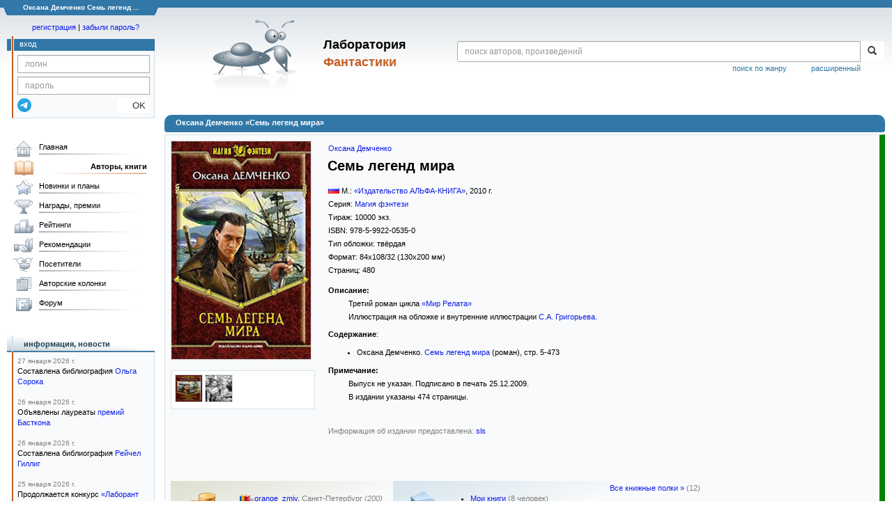

--- FILE ---
content_type: text/html; charset=utf-8
request_url: https://www.google.com/recaptcha/api2/anchor?ar=1&k=6Lcbe7gUAAAAACgbMR2b1Oq6ylUyxcvjkjiDim_-&co=aHR0cHM6Ly9mYW50bGFiLnJ1OjQ0Mw..&hl=en&v=N67nZn4AqZkNcbeMu4prBgzg&size=invisible&anchor-ms=20000&execute-ms=30000&cb=iuxexc2oniqs
body_size: 48621
content:
<!DOCTYPE HTML><html dir="ltr" lang="en"><head><meta http-equiv="Content-Type" content="text/html; charset=UTF-8">
<meta http-equiv="X-UA-Compatible" content="IE=edge">
<title>reCAPTCHA</title>
<style type="text/css">
/* cyrillic-ext */
@font-face {
  font-family: 'Roboto';
  font-style: normal;
  font-weight: 400;
  font-stretch: 100%;
  src: url(//fonts.gstatic.com/s/roboto/v48/KFO7CnqEu92Fr1ME7kSn66aGLdTylUAMa3GUBHMdazTgWw.woff2) format('woff2');
  unicode-range: U+0460-052F, U+1C80-1C8A, U+20B4, U+2DE0-2DFF, U+A640-A69F, U+FE2E-FE2F;
}
/* cyrillic */
@font-face {
  font-family: 'Roboto';
  font-style: normal;
  font-weight: 400;
  font-stretch: 100%;
  src: url(//fonts.gstatic.com/s/roboto/v48/KFO7CnqEu92Fr1ME7kSn66aGLdTylUAMa3iUBHMdazTgWw.woff2) format('woff2');
  unicode-range: U+0301, U+0400-045F, U+0490-0491, U+04B0-04B1, U+2116;
}
/* greek-ext */
@font-face {
  font-family: 'Roboto';
  font-style: normal;
  font-weight: 400;
  font-stretch: 100%;
  src: url(//fonts.gstatic.com/s/roboto/v48/KFO7CnqEu92Fr1ME7kSn66aGLdTylUAMa3CUBHMdazTgWw.woff2) format('woff2');
  unicode-range: U+1F00-1FFF;
}
/* greek */
@font-face {
  font-family: 'Roboto';
  font-style: normal;
  font-weight: 400;
  font-stretch: 100%;
  src: url(//fonts.gstatic.com/s/roboto/v48/KFO7CnqEu92Fr1ME7kSn66aGLdTylUAMa3-UBHMdazTgWw.woff2) format('woff2');
  unicode-range: U+0370-0377, U+037A-037F, U+0384-038A, U+038C, U+038E-03A1, U+03A3-03FF;
}
/* math */
@font-face {
  font-family: 'Roboto';
  font-style: normal;
  font-weight: 400;
  font-stretch: 100%;
  src: url(//fonts.gstatic.com/s/roboto/v48/KFO7CnqEu92Fr1ME7kSn66aGLdTylUAMawCUBHMdazTgWw.woff2) format('woff2');
  unicode-range: U+0302-0303, U+0305, U+0307-0308, U+0310, U+0312, U+0315, U+031A, U+0326-0327, U+032C, U+032F-0330, U+0332-0333, U+0338, U+033A, U+0346, U+034D, U+0391-03A1, U+03A3-03A9, U+03B1-03C9, U+03D1, U+03D5-03D6, U+03F0-03F1, U+03F4-03F5, U+2016-2017, U+2034-2038, U+203C, U+2040, U+2043, U+2047, U+2050, U+2057, U+205F, U+2070-2071, U+2074-208E, U+2090-209C, U+20D0-20DC, U+20E1, U+20E5-20EF, U+2100-2112, U+2114-2115, U+2117-2121, U+2123-214F, U+2190, U+2192, U+2194-21AE, U+21B0-21E5, U+21F1-21F2, U+21F4-2211, U+2213-2214, U+2216-22FF, U+2308-230B, U+2310, U+2319, U+231C-2321, U+2336-237A, U+237C, U+2395, U+239B-23B7, U+23D0, U+23DC-23E1, U+2474-2475, U+25AF, U+25B3, U+25B7, U+25BD, U+25C1, U+25CA, U+25CC, U+25FB, U+266D-266F, U+27C0-27FF, U+2900-2AFF, U+2B0E-2B11, U+2B30-2B4C, U+2BFE, U+3030, U+FF5B, U+FF5D, U+1D400-1D7FF, U+1EE00-1EEFF;
}
/* symbols */
@font-face {
  font-family: 'Roboto';
  font-style: normal;
  font-weight: 400;
  font-stretch: 100%;
  src: url(//fonts.gstatic.com/s/roboto/v48/KFO7CnqEu92Fr1ME7kSn66aGLdTylUAMaxKUBHMdazTgWw.woff2) format('woff2');
  unicode-range: U+0001-000C, U+000E-001F, U+007F-009F, U+20DD-20E0, U+20E2-20E4, U+2150-218F, U+2190, U+2192, U+2194-2199, U+21AF, U+21E6-21F0, U+21F3, U+2218-2219, U+2299, U+22C4-22C6, U+2300-243F, U+2440-244A, U+2460-24FF, U+25A0-27BF, U+2800-28FF, U+2921-2922, U+2981, U+29BF, U+29EB, U+2B00-2BFF, U+4DC0-4DFF, U+FFF9-FFFB, U+10140-1018E, U+10190-1019C, U+101A0, U+101D0-101FD, U+102E0-102FB, U+10E60-10E7E, U+1D2C0-1D2D3, U+1D2E0-1D37F, U+1F000-1F0FF, U+1F100-1F1AD, U+1F1E6-1F1FF, U+1F30D-1F30F, U+1F315, U+1F31C, U+1F31E, U+1F320-1F32C, U+1F336, U+1F378, U+1F37D, U+1F382, U+1F393-1F39F, U+1F3A7-1F3A8, U+1F3AC-1F3AF, U+1F3C2, U+1F3C4-1F3C6, U+1F3CA-1F3CE, U+1F3D4-1F3E0, U+1F3ED, U+1F3F1-1F3F3, U+1F3F5-1F3F7, U+1F408, U+1F415, U+1F41F, U+1F426, U+1F43F, U+1F441-1F442, U+1F444, U+1F446-1F449, U+1F44C-1F44E, U+1F453, U+1F46A, U+1F47D, U+1F4A3, U+1F4B0, U+1F4B3, U+1F4B9, U+1F4BB, U+1F4BF, U+1F4C8-1F4CB, U+1F4D6, U+1F4DA, U+1F4DF, U+1F4E3-1F4E6, U+1F4EA-1F4ED, U+1F4F7, U+1F4F9-1F4FB, U+1F4FD-1F4FE, U+1F503, U+1F507-1F50B, U+1F50D, U+1F512-1F513, U+1F53E-1F54A, U+1F54F-1F5FA, U+1F610, U+1F650-1F67F, U+1F687, U+1F68D, U+1F691, U+1F694, U+1F698, U+1F6AD, U+1F6B2, U+1F6B9-1F6BA, U+1F6BC, U+1F6C6-1F6CF, U+1F6D3-1F6D7, U+1F6E0-1F6EA, U+1F6F0-1F6F3, U+1F6F7-1F6FC, U+1F700-1F7FF, U+1F800-1F80B, U+1F810-1F847, U+1F850-1F859, U+1F860-1F887, U+1F890-1F8AD, U+1F8B0-1F8BB, U+1F8C0-1F8C1, U+1F900-1F90B, U+1F93B, U+1F946, U+1F984, U+1F996, U+1F9E9, U+1FA00-1FA6F, U+1FA70-1FA7C, U+1FA80-1FA89, U+1FA8F-1FAC6, U+1FACE-1FADC, U+1FADF-1FAE9, U+1FAF0-1FAF8, U+1FB00-1FBFF;
}
/* vietnamese */
@font-face {
  font-family: 'Roboto';
  font-style: normal;
  font-weight: 400;
  font-stretch: 100%;
  src: url(//fonts.gstatic.com/s/roboto/v48/KFO7CnqEu92Fr1ME7kSn66aGLdTylUAMa3OUBHMdazTgWw.woff2) format('woff2');
  unicode-range: U+0102-0103, U+0110-0111, U+0128-0129, U+0168-0169, U+01A0-01A1, U+01AF-01B0, U+0300-0301, U+0303-0304, U+0308-0309, U+0323, U+0329, U+1EA0-1EF9, U+20AB;
}
/* latin-ext */
@font-face {
  font-family: 'Roboto';
  font-style: normal;
  font-weight: 400;
  font-stretch: 100%;
  src: url(//fonts.gstatic.com/s/roboto/v48/KFO7CnqEu92Fr1ME7kSn66aGLdTylUAMa3KUBHMdazTgWw.woff2) format('woff2');
  unicode-range: U+0100-02BA, U+02BD-02C5, U+02C7-02CC, U+02CE-02D7, U+02DD-02FF, U+0304, U+0308, U+0329, U+1D00-1DBF, U+1E00-1E9F, U+1EF2-1EFF, U+2020, U+20A0-20AB, U+20AD-20C0, U+2113, U+2C60-2C7F, U+A720-A7FF;
}
/* latin */
@font-face {
  font-family: 'Roboto';
  font-style: normal;
  font-weight: 400;
  font-stretch: 100%;
  src: url(//fonts.gstatic.com/s/roboto/v48/KFO7CnqEu92Fr1ME7kSn66aGLdTylUAMa3yUBHMdazQ.woff2) format('woff2');
  unicode-range: U+0000-00FF, U+0131, U+0152-0153, U+02BB-02BC, U+02C6, U+02DA, U+02DC, U+0304, U+0308, U+0329, U+2000-206F, U+20AC, U+2122, U+2191, U+2193, U+2212, U+2215, U+FEFF, U+FFFD;
}
/* cyrillic-ext */
@font-face {
  font-family: 'Roboto';
  font-style: normal;
  font-weight: 500;
  font-stretch: 100%;
  src: url(//fonts.gstatic.com/s/roboto/v48/KFO7CnqEu92Fr1ME7kSn66aGLdTylUAMa3GUBHMdazTgWw.woff2) format('woff2');
  unicode-range: U+0460-052F, U+1C80-1C8A, U+20B4, U+2DE0-2DFF, U+A640-A69F, U+FE2E-FE2F;
}
/* cyrillic */
@font-face {
  font-family: 'Roboto';
  font-style: normal;
  font-weight: 500;
  font-stretch: 100%;
  src: url(//fonts.gstatic.com/s/roboto/v48/KFO7CnqEu92Fr1ME7kSn66aGLdTylUAMa3iUBHMdazTgWw.woff2) format('woff2');
  unicode-range: U+0301, U+0400-045F, U+0490-0491, U+04B0-04B1, U+2116;
}
/* greek-ext */
@font-face {
  font-family: 'Roboto';
  font-style: normal;
  font-weight: 500;
  font-stretch: 100%;
  src: url(//fonts.gstatic.com/s/roboto/v48/KFO7CnqEu92Fr1ME7kSn66aGLdTylUAMa3CUBHMdazTgWw.woff2) format('woff2');
  unicode-range: U+1F00-1FFF;
}
/* greek */
@font-face {
  font-family: 'Roboto';
  font-style: normal;
  font-weight: 500;
  font-stretch: 100%;
  src: url(//fonts.gstatic.com/s/roboto/v48/KFO7CnqEu92Fr1ME7kSn66aGLdTylUAMa3-UBHMdazTgWw.woff2) format('woff2');
  unicode-range: U+0370-0377, U+037A-037F, U+0384-038A, U+038C, U+038E-03A1, U+03A3-03FF;
}
/* math */
@font-face {
  font-family: 'Roboto';
  font-style: normal;
  font-weight: 500;
  font-stretch: 100%;
  src: url(//fonts.gstatic.com/s/roboto/v48/KFO7CnqEu92Fr1ME7kSn66aGLdTylUAMawCUBHMdazTgWw.woff2) format('woff2');
  unicode-range: U+0302-0303, U+0305, U+0307-0308, U+0310, U+0312, U+0315, U+031A, U+0326-0327, U+032C, U+032F-0330, U+0332-0333, U+0338, U+033A, U+0346, U+034D, U+0391-03A1, U+03A3-03A9, U+03B1-03C9, U+03D1, U+03D5-03D6, U+03F0-03F1, U+03F4-03F5, U+2016-2017, U+2034-2038, U+203C, U+2040, U+2043, U+2047, U+2050, U+2057, U+205F, U+2070-2071, U+2074-208E, U+2090-209C, U+20D0-20DC, U+20E1, U+20E5-20EF, U+2100-2112, U+2114-2115, U+2117-2121, U+2123-214F, U+2190, U+2192, U+2194-21AE, U+21B0-21E5, U+21F1-21F2, U+21F4-2211, U+2213-2214, U+2216-22FF, U+2308-230B, U+2310, U+2319, U+231C-2321, U+2336-237A, U+237C, U+2395, U+239B-23B7, U+23D0, U+23DC-23E1, U+2474-2475, U+25AF, U+25B3, U+25B7, U+25BD, U+25C1, U+25CA, U+25CC, U+25FB, U+266D-266F, U+27C0-27FF, U+2900-2AFF, U+2B0E-2B11, U+2B30-2B4C, U+2BFE, U+3030, U+FF5B, U+FF5D, U+1D400-1D7FF, U+1EE00-1EEFF;
}
/* symbols */
@font-face {
  font-family: 'Roboto';
  font-style: normal;
  font-weight: 500;
  font-stretch: 100%;
  src: url(//fonts.gstatic.com/s/roboto/v48/KFO7CnqEu92Fr1ME7kSn66aGLdTylUAMaxKUBHMdazTgWw.woff2) format('woff2');
  unicode-range: U+0001-000C, U+000E-001F, U+007F-009F, U+20DD-20E0, U+20E2-20E4, U+2150-218F, U+2190, U+2192, U+2194-2199, U+21AF, U+21E6-21F0, U+21F3, U+2218-2219, U+2299, U+22C4-22C6, U+2300-243F, U+2440-244A, U+2460-24FF, U+25A0-27BF, U+2800-28FF, U+2921-2922, U+2981, U+29BF, U+29EB, U+2B00-2BFF, U+4DC0-4DFF, U+FFF9-FFFB, U+10140-1018E, U+10190-1019C, U+101A0, U+101D0-101FD, U+102E0-102FB, U+10E60-10E7E, U+1D2C0-1D2D3, U+1D2E0-1D37F, U+1F000-1F0FF, U+1F100-1F1AD, U+1F1E6-1F1FF, U+1F30D-1F30F, U+1F315, U+1F31C, U+1F31E, U+1F320-1F32C, U+1F336, U+1F378, U+1F37D, U+1F382, U+1F393-1F39F, U+1F3A7-1F3A8, U+1F3AC-1F3AF, U+1F3C2, U+1F3C4-1F3C6, U+1F3CA-1F3CE, U+1F3D4-1F3E0, U+1F3ED, U+1F3F1-1F3F3, U+1F3F5-1F3F7, U+1F408, U+1F415, U+1F41F, U+1F426, U+1F43F, U+1F441-1F442, U+1F444, U+1F446-1F449, U+1F44C-1F44E, U+1F453, U+1F46A, U+1F47D, U+1F4A3, U+1F4B0, U+1F4B3, U+1F4B9, U+1F4BB, U+1F4BF, U+1F4C8-1F4CB, U+1F4D6, U+1F4DA, U+1F4DF, U+1F4E3-1F4E6, U+1F4EA-1F4ED, U+1F4F7, U+1F4F9-1F4FB, U+1F4FD-1F4FE, U+1F503, U+1F507-1F50B, U+1F50D, U+1F512-1F513, U+1F53E-1F54A, U+1F54F-1F5FA, U+1F610, U+1F650-1F67F, U+1F687, U+1F68D, U+1F691, U+1F694, U+1F698, U+1F6AD, U+1F6B2, U+1F6B9-1F6BA, U+1F6BC, U+1F6C6-1F6CF, U+1F6D3-1F6D7, U+1F6E0-1F6EA, U+1F6F0-1F6F3, U+1F6F7-1F6FC, U+1F700-1F7FF, U+1F800-1F80B, U+1F810-1F847, U+1F850-1F859, U+1F860-1F887, U+1F890-1F8AD, U+1F8B0-1F8BB, U+1F8C0-1F8C1, U+1F900-1F90B, U+1F93B, U+1F946, U+1F984, U+1F996, U+1F9E9, U+1FA00-1FA6F, U+1FA70-1FA7C, U+1FA80-1FA89, U+1FA8F-1FAC6, U+1FACE-1FADC, U+1FADF-1FAE9, U+1FAF0-1FAF8, U+1FB00-1FBFF;
}
/* vietnamese */
@font-face {
  font-family: 'Roboto';
  font-style: normal;
  font-weight: 500;
  font-stretch: 100%;
  src: url(//fonts.gstatic.com/s/roboto/v48/KFO7CnqEu92Fr1ME7kSn66aGLdTylUAMa3OUBHMdazTgWw.woff2) format('woff2');
  unicode-range: U+0102-0103, U+0110-0111, U+0128-0129, U+0168-0169, U+01A0-01A1, U+01AF-01B0, U+0300-0301, U+0303-0304, U+0308-0309, U+0323, U+0329, U+1EA0-1EF9, U+20AB;
}
/* latin-ext */
@font-face {
  font-family: 'Roboto';
  font-style: normal;
  font-weight: 500;
  font-stretch: 100%;
  src: url(//fonts.gstatic.com/s/roboto/v48/KFO7CnqEu92Fr1ME7kSn66aGLdTylUAMa3KUBHMdazTgWw.woff2) format('woff2');
  unicode-range: U+0100-02BA, U+02BD-02C5, U+02C7-02CC, U+02CE-02D7, U+02DD-02FF, U+0304, U+0308, U+0329, U+1D00-1DBF, U+1E00-1E9F, U+1EF2-1EFF, U+2020, U+20A0-20AB, U+20AD-20C0, U+2113, U+2C60-2C7F, U+A720-A7FF;
}
/* latin */
@font-face {
  font-family: 'Roboto';
  font-style: normal;
  font-weight: 500;
  font-stretch: 100%;
  src: url(//fonts.gstatic.com/s/roboto/v48/KFO7CnqEu92Fr1ME7kSn66aGLdTylUAMa3yUBHMdazQ.woff2) format('woff2');
  unicode-range: U+0000-00FF, U+0131, U+0152-0153, U+02BB-02BC, U+02C6, U+02DA, U+02DC, U+0304, U+0308, U+0329, U+2000-206F, U+20AC, U+2122, U+2191, U+2193, U+2212, U+2215, U+FEFF, U+FFFD;
}
/* cyrillic-ext */
@font-face {
  font-family: 'Roboto';
  font-style: normal;
  font-weight: 900;
  font-stretch: 100%;
  src: url(//fonts.gstatic.com/s/roboto/v48/KFO7CnqEu92Fr1ME7kSn66aGLdTylUAMa3GUBHMdazTgWw.woff2) format('woff2');
  unicode-range: U+0460-052F, U+1C80-1C8A, U+20B4, U+2DE0-2DFF, U+A640-A69F, U+FE2E-FE2F;
}
/* cyrillic */
@font-face {
  font-family: 'Roboto';
  font-style: normal;
  font-weight: 900;
  font-stretch: 100%;
  src: url(//fonts.gstatic.com/s/roboto/v48/KFO7CnqEu92Fr1ME7kSn66aGLdTylUAMa3iUBHMdazTgWw.woff2) format('woff2');
  unicode-range: U+0301, U+0400-045F, U+0490-0491, U+04B0-04B1, U+2116;
}
/* greek-ext */
@font-face {
  font-family: 'Roboto';
  font-style: normal;
  font-weight: 900;
  font-stretch: 100%;
  src: url(//fonts.gstatic.com/s/roboto/v48/KFO7CnqEu92Fr1ME7kSn66aGLdTylUAMa3CUBHMdazTgWw.woff2) format('woff2');
  unicode-range: U+1F00-1FFF;
}
/* greek */
@font-face {
  font-family: 'Roboto';
  font-style: normal;
  font-weight: 900;
  font-stretch: 100%;
  src: url(//fonts.gstatic.com/s/roboto/v48/KFO7CnqEu92Fr1ME7kSn66aGLdTylUAMa3-UBHMdazTgWw.woff2) format('woff2');
  unicode-range: U+0370-0377, U+037A-037F, U+0384-038A, U+038C, U+038E-03A1, U+03A3-03FF;
}
/* math */
@font-face {
  font-family: 'Roboto';
  font-style: normal;
  font-weight: 900;
  font-stretch: 100%;
  src: url(//fonts.gstatic.com/s/roboto/v48/KFO7CnqEu92Fr1ME7kSn66aGLdTylUAMawCUBHMdazTgWw.woff2) format('woff2');
  unicode-range: U+0302-0303, U+0305, U+0307-0308, U+0310, U+0312, U+0315, U+031A, U+0326-0327, U+032C, U+032F-0330, U+0332-0333, U+0338, U+033A, U+0346, U+034D, U+0391-03A1, U+03A3-03A9, U+03B1-03C9, U+03D1, U+03D5-03D6, U+03F0-03F1, U+03F4-03F5, U+2016-2017, U+2034-2038, U+203C, U+2040, U+2043, U+2047, U+2050, U+2057, U+205F, U+2070-2071, U+2074-208E, U+2090-209C, U+20D0-20DC, U+20E1, U+20E5-20EF, U+2100-2112, U+2114-2115, U+2117-2121, U+2123-214F, U+2190, U+2192, U+2194-21AE, U+21B0-21E5, U+21F1-21F2, U+21F4-2211, U+2213-2214, U+2216-22FF, U+2308-230B, U+2310, U+2319, U+231C-2321, U+2336-237A, U+237C, U+2395, U+239B-23B7, U+23D0, U+23DC-23E1, U+2474-2475, U+25AF, U+25B3, U+25B7, U+25BD, U+25C1, U+25CA, U+25CC, U+25FB, U+266D-266F, U+27C0-27FF, U+2900-2AFF, U+2B0E-2B11, U+2B30-2B4C, U+2BFE, U+3030, U+FF5B, U+FF5D, U+1D400-1D7FF, U+1EE00-1EEFF;
}
/* symbols */
@font-face {
  font-family: 'Roboto';
  font-style: normal;
  font-weight: 900;
  font-stretch: 100%;
  src: url(//fonts.gstatic.com/s/roboto/v48/KFO7CnqEu92Fr1ME7kSn66aGLdTylUAMaxKUBHMdazTgWw.woff2) format('woff2');
  unicode-range: U+0001-000C, U+000E-001F, U+007F-009F, U+20DD-20E0, U+20E2-20E4, U+2150-218F, U+2190, U+2192, U+2194-2199, U+21AF, U+21E6-21F0, U+21F3, U+2218-2219, U+2299, U+22C4-22C6, U+2300-243F, U+2440-244A, U+2460-24FF, U+25A0-27BF, U+2800-28FF, U+2921-2922, U+2981, U+29BF, U+29EB, U+2B00-2BFF, U+4DC0-4DFF, U+FFF9-FFFB, U+10140-1018E, U+10190-1019C, U+101A0, U+101D0-101FD, U+102E0-102FB, U+10E60-10E7E, U+1D2C0-1D2D3, U+1D2E0-1D37F, U+1F000-1F0FF, U+1F100-1F1AD, U+1F1E6-1F1FF, U+1F30D-1F30F, U+1F315, U+1F31C, U+1F31E, U+1F320-1F32C, U+1F336, U+1F378, U+1F37D, U+1F382, U+1F393-1F39F, U+1F3A7-1F3A8, U+1F3AC-1F3AF, U+1F3C2, U+1F3C4-1F3C6, U+1F3CA-1F3CE, U+1F3D4-1F3E0, U+1F3ED, U+1F3F1-1F3F3, U+1F3F5-1F3F7, U+1F408, U+1F415, U+1F41F, U+1F426, U+1F43F, U+1F441-1F442, U+1F444, U+1F446-1F449, U+1F44C-1F44E, U+1F453, U+1F46A, U+1F47D, U+1F4A3, U+1F4B0, U+1F4B3, U+1F4B9, U+1F4BB, U+1F4BF, U+1F4C8-1F4CB, U+1F4D6, U+1F4DA, U+1F4DF, U+1F4E3-1F4E6, U+1F4EA-1F4ED, U+1F4F7, U+1F4F9-1F4FB, U+1F4FD-1F4FE, U+1F503, U+1F507-1F50B, U+1F50D, U+1F512-1F513, U+1F53E-1F54A, U+1F54F-1F5FA, U+1F610, U+1F650-1F67F, U+1F687, U+1F68D, U+1F691, U+1F694, U+1F698, U+1F6AD, U+1F6B2, U+1F6B9-1F6BA, U+1F6BC, U+1F6C6-1F6CF, U+1F6D3-1F6D7, U+1F6E0-1F6EA, U+1F6F0-1F6F3, U+1F6F7-1F6FC, U+1F700-1F7FF, U+1F800-1F80B, U+1F810-1F847, U+1F850-1F859, U+1F860-1F887, U+1F890-1F8AD, U+1F8B0-1F8BB, U+1F8C0-1F8C1, U+1F900-1F90B, U+1F93B, U+1F946, U+1F984, U+1F996, U+1F9E9, U+1FA00-1FA6F, U+1FA70-1FA7C, U+1FA80-1FA89, U+1FA8F-1FAC6, U+1FACE-1FADC, U+1FADF-1FAE9, U+1FAF0-1FAF8, U+1FB00-1FBFF;
}
/* vietnamese */
@font-face {
  font-family: 'Roboto';
  font-style: normal;
  font-weight: 900;
  font-stretch: 100%;
  src: url(//fonts.gstatic.com/s/roboto/v48/KFO7CnqEu92Fr1ME7kSn66aGLdTylUAMa3OUBHMdazTgWw.woff2) format('woff2');
  unicode-range: U+0102-0103, U+0110-0111, U+0128-0129, U+0168-0169, U+01A0-01A1, U+01AF-01B0, U+0300-0301, U+0303-0304, U+0308-0309, U+0323, U+0329, U+1EA0-1EF9, U+20AB;
}
/* latin-ext */
@font-face {
  font-family: 'Roboto';
  font-style: normal;
  font-weight: 900;
  font-stretch: 100%;
  src: url(//fonts.gstatic.com/s/roboto/v48/KFO7CnqEu92Fr1ME7kSn66aGLdTylUAMa3KUBHMdazTgWw.woff2) format('woff2');
  unicode-range: U+0100-02BA, U+02BD-02C5, U+02C7-02CC, U+02CE-02D7, U+02DD-02FF, U+0304, U+0308, U+0329, U+1D00-1DBF, U+1E00-1E9F, U+1EF2-1EFF, U+2020, U+20A0-20AB, U+20AD-20C0, U+2113, U+2C60-2C7F, U+A720-A7FF;
}
/* latin */
@font-face {
  font-family: 'Roboto';
  font-style: normal;
  font-weight: 900;
  font-stretch: 100%;
  src: url(//fonts.gstatic.com/s/roboto/v48/KFO7CnqEu92Fr1ME7kSn66aGLdTylUAMa3yUBHMdazQ.woff2) format('woff2');
  unicode-range: U+0000-00FF, U+0131, U+0152-0153, U+02BB-02BC, U+02C6, U+02DA, U+02DC, U+0304, U+0308, U+0329, U+2000-206F, U+20AC, U+2122, U+2191, U+2193, U+2212, U+2215, U+FEFF, U+FFFD;
}

</style>
<link rel="stylesheet" type="text/css" href="https://www.gstatic.com/recaptcha/releases/N67nZn4AqZkNcbeMu4prBgzg/styles__ltr.css">
<script nonce="EroXCiqe66_toHwwlTrnaQ" type="text/javascript">window['__recaptcha_api'] = 'https://www.google.com/recaptcha/api2/';</script>
<script type="text/javascript" src="https://www.gstatic.com/recaptcha/releases/N67nZn4AqZkNcbeMu4prBgzg/recaptcha__en.js" nonce="EroXCiqe66_toHwwlTrnaQ">
      
    </script></head>
<body><div id="rc-anchor-alert" class="rc-anchor-alert"></div>
<input type="hidden" id="recaptcha-token" value="[base64]">
<script type="text/javascript" nonce="EroXCiqe66_toHwwlTrnaQ">
      recaptcha.anchor.Main.init("[\x22ainput\x22,[\x22bgdata\x22,\x22\x22,\[base64]/[base64]/[base64]/ZyhXLGgpOnEoW04sMjEsbF0sVywwKSxoKSxmYWxzZSxmYWxzZSl9Y2F0Y2goayl7RygzNTgsVyk/[base64]/[base64]/[base64]/[base64]/[base64]/[base64]/[base64]/bmV3IEJbT10oRFswXSk6dz09Mj9uZXcgQltPXShEWzBdLERbMV0pOnc9PTM/bmV3IEJbT10oRFswXSxEWzFdLERbMl0pOnc9PTQ/[base64]/[base64]/[base64]/[base64]/[base64]\\u003d\x22,\[base64]\x22,\x22ScK6N8KQw65eM2UCw7bCol/[base64]/OjLDvhxMwrnDj8Kmw6Z0VHnDlkAYw5xtS8OrwrDChGEnw6VuVcOHwrgbwpQibT1Bwrc5Mxc/DS3ChMOnw54pw5vCqFp6CMKCZ8KEwrdwOgDCjQM4w6QlEcOpwq5ZEmvDlsORwqwaU34RwrXCglg8I2IJwoRkTsKpcsOCKnJWfMO+KSjDuG3CrxsAAgB5b8OSw7LCknN2w6gBLlckwqlpfE/CrwvCh8OAWk9EZsOzA8Ofwo0ewpLCp8KgSX55w4zCpEJuwo06DMOFeC8udgYUX8Kww4vDo8O5wprCmsObw6NFwpR6WgXDtMKsUVXCnwNRwqFrQMK5wqjCn8Kgw7bDkMO8w7YGwosPw7vDvMKFJ8KbwqLDq1xZcHDCjsO5w4psw5kBwpQAwr/Cki8MTiJ5HkxxbsOiAcO3RcK5wovCgMKJd8OSw7NCwpV3w4g2KAvCjBIAXyfCjgzCvcKzw6jChn11XMOnw6nCtsKSW8Onw6TCpFFow53Cv3AJw7J3IcKpLVTCs3V5aMOmLsKbLsKuw70UwoUVfsOGw4vCrMOedkjDmMKdw6HCiMKmw7d+woc5WWk/[base64]/CgTXCplwcA3XCl8K1IHtXXXF8w4HDosO1DsOAw60Ww58FE0lncMKgfMKww6LDnsKtLcKFwpEEwrDDtxPDpcOqw5jDv2QLw7c5w7LDtMK8C1YTF8OJMMK+f8Olwqtmw78NAznDkHoaTsKlwrwhwoDDpyfCpxLDuSbCrMOLwofCrsOueR89YcOTw6DDkcO5w4/[base64]/CjlnCo1Nxw7HCrsKjGg7CsFJTI3TCs8KJRMOtwrtiw7DDrMKuLAFrI8O6JlB2ZsOKbVDDhD1Vw4PCpUF9wp3CiSbCiRIwwpYiwpPDnMOWwoPCjj0nU8OkccOFdHltag3DtibCosKVwrfDkR9Ow7rDrMKcDcKbB8KXa8Kdwq3Dnn/DlcOyw7dZw7dfwr/[base64]/DnFjDiGbCksONw7bCgx84Rl7DhMOnwpZ4wrBSLsKADRHCm8Kmw7XDmCs6NkHDhcOKw5tbKXHCscOPwqZFwqjDjMOqXSdTScKTw59/wpbCicOle8KSw7vDrMOKw4hgfCJuwrLCtHXCgsKiwrbDvMKtNsOQw7bCknVlwoPCq1ZAw4TDj3g/[base64]/w6zCqA1TwotXfQ7Duz7DssKtwobCpifDuFTCn8KJw7nDscKhw5/DpzQMacOKcMKwJRLDni3DskLDo8OifhjCmC1rwo5/w7DCrMKVCntjwogVw4PCo0rDhX/DuxbDi8OFUyzCvEcIFn04w4Jqw5TCq8O5Xjt8w7gUQnoGWH8/ER/DoMKMwozDm3vDgXBnNzpswq3DgEvDvy7Ck8KRP3XDisKLWB3CjcK6OB8UJw5aPGRsa0DDlyN3wpplwpcnO8OOf8KFwqTDnxhoM8OyeUnCmsKMwrbCsMOuwqLDkcOTw5PDnT3Dn8KMHsKmwoJsw6/CkGvDu3/[base64]/EVnDosKmDy/CpGAZw7rDrS84wpxrwqpow7oaw6bDucOKIcKLw6FxRDA8A8Ktw45KwpELYDtBByHDgk3CsE51w5nDhzNpDF9hw5JFwonDnsOaJcK2w7HCpMKpGcOZGMO/[base64]/wrl+wqg+w5XDlglNw4XCpMKiwo8FO8OnwpfDhDsxwoRUY2/CrV4hw7JJOh15HQnDpS9jFxpTw4VnwrZKw6PCq8Oew6rDpEjDkDVrw4PChkhrbjjCt8OVeRg8w6tYHwvCoMOTwonDoHnDuMOQwrVww5TDlMO9DsKnw74kw6vDmcOZRsOxJcKHw5jCrz/CosOQccKHw6tJwqo+WcOMw7spw6Itw6zDuSzDsErDnQJ/[base64]/DjcO6wq1UA0HCsix5wqjDu1PDsMO2CsO1dsONUMOSHRnDsRg6C8KLbsObwqjDrRVudsOlwo1mXCjCvMOdwq7Dv8OAGAtDwr/Cq13Dkh0gw4QAw41cwp/[base64]/[base64]/CsMOsw7zCunPDmcOMwq7DgEDCv8K2YcO0I2IuKkbDnwHCksKAdsKEPMK2S2dQZT1Jw68Hw6LCi8KOPsOnC8Ocw71/Qjt+wotDHyzDiRFAV1rCqBnCkcKmwoLDjsOKw5pXInnDkMKAw6fDjGYIw7liDcKZw7/DsyPCkS1oGsOcwrwPJFg2JcO0NcOfKjbDhRHCqgM0w57CpFtww4bCkyMtw6jDhjp/TiE2FF7DlsKaAgpoccKXdg0OwpQJGSw+dVx/FCUBw6jDm8O7wpfDpWnDjAttwr8ewojClVzCo8Ovw7QwHwAXesOmw4nDnwlww5XCssObag7Dm8KkGcKQwqEgwrPDjlwbdQ0gCEPCt2YnLsOLwrF6w5t+woI1wqzCqsOiwptwCQs8J8KMw7RVScKad8OsNDjDnRgew6nCogTCmcKpDjLDj8Onw53DsGlmwr/Cr8KmecOvwo3DuGoGCgfCmMKqw7zCm8KaHylxRRkyccKDwqXCr8O3w6zCmAnDjyPDhMOHw4/[base64]/w67DmDvDvmZQwq/Dhy52wpXChhwqKMOXwrlHw6vDgMOLw7LCp8KNKcOtw5bDkXcaw4BYw417NsKBNcOBwqg3TcOGwrU4wo08ScOMw5MgExrDu8OrwrwOw7cXRMKeAcOYwqfCl8OZZRR8cznCgQHCqSPDlcK8QsOBwqjCmsO3ISEgNjrClyEoBz9/N8OAw6Q2wrY/fW0bIMOwwqoQYsOWwrJZQMOcw54Hw6rCsyPDox1cK8O/wqnCg8KVwpPDrMOmwr/CscK/woXCh8OHw7hyw6p9BsOVYsKPw61Uw6zCrV8NKkofHcO6DhlXbcKSKyrDgBBYfXcCwoLCu8Ogw5LCvMKPbsOwccKaeiNxw49Yw63CohYlPMKPeUDCm2/CqMKPEVbCicKyPcOpYgltIsOPAMKMCFrDkHI+wokqw5F+RcOUw6HCp8KxwrrCmsOOw5Q+wpVqwoPCgG7ClcO4wpXCi1nCkMOvwoxMWcKgFCvCrcOzJsKJQcKywrnCswjCosOgUsK4BRslw4/Dt8KCw7AHAMKWw5HCqBDDkMKRJsKHw5ovw47Cq8OFwqnCoi4Aw7ktw5bDocOUDMKmw6XCusKWQMOFLil+w6dBwoFZwqfCiDnCr8OgCwUVw6rDj8KvWTlKw4nCisO/w74jwp3DjcO6w6PDk25EVG7Cki8gwrjDhsK4PSHCt8ORdsK9AcObwrvDoBQtwpTCnlUkPWnDmMKuVVxQTwkMwpl/w6B0EMKAScK5d3kdFRDDvcKPeQ8NwrYOw7Q0L8OPVls1wpTDrClBw6TCvWQEwrLCr8KtXAxHYnofJiNFwoPDqMK8wqNlwrXCk2bDt8K/HMK3IFHClcKiVcKMwpTCpBPCsMOyY8KMTn3CiTvDtcOuCAXCmwPDn8KqSMKvC0ghfHpwJlHCqMKlw4pqwol2MBNPwqbChcKyw6bDp8Kww4HCqhInY8OlLxjCmipYw4PCg8OjUcONwqXDgTLDi8OLwoRdBMO/wovDocO4QQQ1asKGw4fCmXkgTVJwwpbDrsKbw40xUXfDrMKBw6vDh8Klw7fCuT8cw65hw7DDmzfDrcOmelEVDnMXw4dnfsKXw7d7elTDj8Khwp/[base64]/ClV/Dl1dxB8O4aklTaWbDo30RworChQnCocOgOh4tw5cmeHF0w6TDkcObKErDjlI3eMKyIsOGL8Ozc8K4wp8rwojDtTlONXXDrifDvT3CuThtV8KBwoJbUMKKY00Gw4vCusOnF3oWacKdBcKTwq7CpyDClQkKNHMiwpbCmkvCpzbDgmt8MxVUw7LCsEHDs8O/w5cuw5RlBVR2w7pjMT5rdMKXwo4gw7UQwrBCw5/DnMOIwovDhBnCozvDhsKON1ptbCHCvcOSw73CpEbDuixTJ3LDkMO1G8Kow4BlTMKuw63DtsK2BMKtZcO/wpILw4Rkw5tMwq/Cs23CuVcYaMKvw5k8w5AHN1hrwps5w6/DgMO+w6/DtndlfsKEw7HCt21LwqnDvMOzU8OwQmHCgiDDsibDrMKhVETDtsOcRcOdwpJZTVEBciTDsMOmHjDDllwrIi9FFFzCtjDDi8KvBcKjKcKMV2DDszXCjiLDgVRYwpUURsOIXsKMwpnCuHI5QVvCisKoCgtaw41+wrx4w4g+RioPwrEmOUrCvDHCjR1UwoXCm8ORwpJcw5/[base64]/DjcOOEGnDi8KyBMKNAWtGccKzw7F0TMK6w4xawrnCsEDCmMKTQ3vCnjrDl2bDvMKOw7MlY8Khwo3DmsO2E8Omw7PDu8OPw7JewqHCvcOIKTESw6zDu2AUTAnCmcOZGcOxL0MoS8KWMcKedUMsw6sRHzDCvSzDtU/[base64]/fCHDtcO4VUlQYcKWw6g/[base64]/DlH1Xwq8DWzEhwow6wqVbRzXDjnBnfsObw54Kwq3DhcOwJcOgZ8KMw7zDlsOKekRmwqLDo8KNw5Jxw6TCoXvDhcOUwo5YwrVGw7fCscOew5kWXBfCmwwlwr81w6jDtcOWwps1IFFowpJ2wrbDgTjCsMO/[base64]/DjmLDtG7DlMK7IsOjV8OvwpF5GMKBRMKDw6d/w7jDjBdnw7UCAMOcwo3Dn8OFGcONdcOxfSbCpcKRTcOZw6xlw4l0CmETXcOtwoPCgkDDn37DjWrDnMO9w61QwoJ+wp7ChVdZLnJ+w5ZBLzbCgCMwdALDgz3Cs3VHITkTInPCgcOkHsOtXcOJw6PCkhXDqcKZEMOEw4BXUcKjQRXCnsKeOiFPDMOYKm/DjMOiGRrCscK8w63DpcO6GcKHEMOYfBtEODLDi8KBfAXCpMK9w5fDmcOGG3/DvFo7V8OQH2TCscOfw5QCF8KQw6BOBcKhMsKSw7rCp8Kmwr7Cs8Kiw6RwYMObwrYGLXcFwqDChMKEYzxCKRVLwqxcwqNkXsOVWMKgwosgAcKGwrFuw7N7wq7ClFoqw4Nlw7s5N1QFwozCrxdEYMOZwqEJw4gJwqZYS8OkwovDqsKrw41rWsOKFVDDlA/[base64]/CrUYFwrIUw5p4woTDhyHDvynDm8KKPm1Uw4bDlsOOw43CqiXCm8OlZMOEw5gbwp8kdh5KUsKOw6jDlcOPwozCoMKWGMOCMzHCrTkEwrjCpMOlbsKNwppowoB7O8OMw5tPZHvCvsOXwpZBV8KpID7Co8OJbiEtflUYX0bCsWJ6AH/[base64]/DmcKbI8Kew5sEEsO1ZhTDuUPCtsK/UsOzwpnCoMKswo4sYCgQw6h8WBzDrsO7w4RLPifDiDfCr8Kfwqs4QBMawpXCvScqwp8nFiHDmMODw6DCnmp8w6htwoPDvDDDihgkw57DrSzDocKywqQFVMKSwq7DgXjCoEDDlsK8wpArSwE/w7UBw605aMO5Q8O9w6HCtRjCoVzCgMKMQnwzfsKzwpHDucOjwrLDgcK/FD01RETDqW3DrsKhYU8MOcKNV8O7w5DDosOhKcKSw4oofcKewo1cCMOFw5/DrR5kw7vDtcKBQcORwqYtw592w7TDhsOEb8KYw5FLw4/DicKLOVnDtAhBw7TChMKCYQfChGXDu8OEbMKzKhLDsMOVYsOPURw1wrU0DsKUbncnw5sKVjsgwq4Nwp5EJ8KgAMKNw7NsQAnDq2bDohIZwoDCtMKiwptyIsKGw5HDshPCrRrCjn4EJcKqw7rDvS/CuMOpB8KWPcKkw5ImwqhVOFtRLWDDocO8CirDssOywo/DmMOYOU8LZMK+w70mwrXCuVkHewZUw6cCw4wGe2JScsO7w4hlRmbCn0bCtnkqwozDiMOvw4QUw7fDnTpIw5/CgsKOZcOpI3I4Uwgyw7HDsAzDuXZiS07DvcOkecKmw7g3w7FWPsKQw6fDsADDiQpdw44qLsO6XcKvwpzCqlJDwpRwdxbCgsOww7TDnxzDncOowqIKw6ocCQzDlGM6a1bCkW/[base64]/RkfCi8OEwp3CvxrCh8KEP8KCw4zCvhzClcKow7xowrLDuQRSXCAwdcOCwosbwqnCsMKhfsOEwovCvMKYwo/CtcOJGwEhJcKiPsKyb1taM0/[base64]/CgAhRwoBIYcOWHEZbY8O0wrLDmXgFw701w6XCnj0Tw5/CrGg9RDHCpMOJwqo4VcO2w7rCpcOxw6tXFWvCsHg2HWgzGMOyM2tpXFzCpMOORiUpPlNJw5DCpMOxwpjCvsOdUVUtDcKjwrofwp4nw6fDlMKHORLDvQB1U8OFAD7CkcKjMxbDv8OIFsKzw7hywpfDmRbCgU/CsjTCt1LCvm/Dh8K0Fj8Cw553w6w2KcKba8KEBCNNGEzChCfDvyvDpV7DmUXDrcKBwqRIwpfCgMKxL1PDoBfCo8KeIhnCnnjDqsK/w5UnFsKDMGs3w7vCqErDjTTDicK0Q8K7woPDojsEbkDCm2nDp3rClgokIDLCvcOOwroRw67DqsKGIBfCrzoDMkDDt8KDwprDq0zDvMOAOgjDjsKSP35Uw6thw5rDucKaUkHCrsK2FB8dbMKjDhDCmjnDscO2KU/CnR8QUsK6wo3Ch8KwdMOjw43CmhxVw7lMwoFxVwfCkcO/C8KJwrNdem5UNBNCHMKEGgxfSwnDkxJ7OENcwqTCsx/CjMK9w7TDvsOLw48fDDbCjsOYw7k5QjHDusOXXjFawo0dPkp5N8Orw7jCq8KRw5Ngw7spZADCuU8NRMKCw7EEYsKKw6c4woAhasKowoIGPyYKw5BOacKHw4pIwp3CiMKqIkzCusKfSjkHwr0/w4VvcynCr8KOagDCqyQxPgocQFQIwqBkZADDlhzCqsK2FQ00E8KRHsORwr1hSlXDvTXCpHc9w4M2VmDDscO2woDCpBzChcONc8OCw4EgGBkNNA/DtjhZwqfDiMO/KR7DuMKOHARmPcO0w6PDiMKIw63DlxzCpcKdC1XCtcKyw5kqworCqCjCs8ONBsOcw44gBW8bworCgDNHYxnCkS8XThIywroCwq/[base64]/CiEHCsGw1w4hmw5XDgsKRwq/[base64]/GxHCqXrDnjbDmwJ0w6cSw4rCkAgpw6bCpR9wFX/CjhEmbmXDth0hw4PDs8OrGMOTw4zCl8K9KsO2AMOSw6E/w6d6wrPDgBDChxc3wqrDiApjwpTCjynCh8OCZ8OkeFVrAcOCCDkbwo3CnsO2w6dBbcK0QnDCsDPDkx/[base64]/ZMOUwr7Dsi7CnjZ+w6DDoMK2By/Dolk/fiHCimIjKSVVb27ChSx4wpATw4MldxZ4wotFLcK/IsOUcMONw7XCj8Oyw73CikrDhwBjwrEMw5c3Cg/Con7CnXshLMOkw4QWeHbDj8Obe8OodcKtacKJS8Oyw5fDjDPDsl/CozJJRsKSO8OBc8O0wpZWPQMow60EbWFERcOFTAg/FsK+cBgLw5zCkzM/ZwxELMKhwrkiayHCgsKvUsKHwr7DtgtVNcOPw55jQMKqEzBvwrd6RA/Dh8OVScOkwpPDj1bCvzIiw7xrfcK3wqnCjWZeXcOIwrFrC8Opw4hZw7HCo8KlGSHDksO6RkLDjBEUw68Tf8KVV8OZJMKvwok8w4zCmA5uw6gCw6w7w4EFwqJCf8K/PldvwqF5woZ5DivDksOUw7bChVE6w6pXZcKkw5bDocKNAjNyw5XDtErCliTDr8KjegYfwrbCrjAjw6XCrVpSQEnDq8KFwoURwrfCtMOTwpwHwp0bB8OOw5vCmlfCgsOKwqTCpcOEwo1Fw5JQPD/DnzJRwoBmw7ViBgPCgQ8yA8OsFz8dbg/Dt8KhwrrCvFjClMObw6JUAsKsfMKhwoo3w4LDhcKAScKCw4sQw5M0w71rUkrDjg9FwqwOw71hwo/DuMK7N8Ocwq7ClTIJw7NmScO4bwjCqDUSwrgRBFx6w53CknZ6ZcKNRsO/fMKvAsKra1/CpxHDnsOmI8KNPhPDsS/DgsOsFMKiw5xEW8OfY8K5w5TDocKjwo8SYMO+wqzDoybCl8OmwqnDkcK0PGEfCCjDtWTDoC4FLcKLGwDDssOrw5sXLBshwrXCpsKJdwfDp2VFw47Djxl7dcKqVcOBw49Vw5VhTg8MwoPCiwPCv8KxJUILeCsgIWrChcO/BDDDn27ColUnGcOSwpHCucO1IyQgw60zwp/[base64]/Z8Ozw4MJIMKyHcOiwoFdw4NQVVRiwoBAK8KRwoBGw7bDn1JKw5M3GsKUbGpBwobDrcKtW8ODwphVJgAdP8K/[base64]/[base64]/DvXFzGjPDscOCPcO+B0IuccOtNQrDm8KaK8KSwr3CsMOCDsKfw4rDhUPDjiTCnB3CosOfw6fDjsKieUsyBSVqJknCqsObw7vCrMKMwpvDu8OJWcOtJjRwLU00wp4FVsOHCjfDqMKfwpsFw6LCgBo1w57CtcKXwrXDlyvDt8OHw4bDssO/wpJ3wpREFMKtwo3CksKRM8O6KsOSwp/CusO2GG7Cvi7DlGrCvcKPw4lgHWJuMsOrw6YXdcKFw7bDtsOBZyjDs8ORDsOqw7/[base64]/DmTpHw5fCt8KVZsKTV8Oxf8KFZk/CqXPDisOmCcOPOhIYwpxswrrDuWDDhkEpAcKeNmjCrkIhwptvFlrCu3rCo3/CijzDrcOow7LCmMOawobCh3/Do13Dj8KQwox4IcOrw787w6TCnXVnwrpTPRbDtmDDvMKqwoZ2UVzCsHbDvsOeVlrCo1kWKnsAwo0eFcK2w6bCvMOMQMKbGSZ0MAQzwrpww7zCt8ODAF12f8KQw7gPw4FjRU0hH33CtcK5GggNVjnDh8Ktw6DDk0rCu8OFJkMZJTzCq8OeLBbCucO+w7PDkh/DjQ8uZ8Kzw7l0w4vCuBQmwrXDn1FhKcO/[base64]/DnTPDrBY5w5vDmsKSf8OSw5vDuMOUw4N7FMKuw5/DvsOLGcKzwptQSsK4fgfDlsKVw4zClQohw4fDssK1Sm7DnVnDs8Kzw6tqw6wmEcKTw7plZ8OvXzjCncOlNEnCrHTDr0dNKsOuMU7DgXzCpSzCrV/CgGTCgU4KQ8KrYsKCwp7DisKJw57DnS3DqGTCjmzCnsKRw6kCFhPDhzDCoCbCqcKGHMOewrZhw4ESAcK/ajIsw4V2XAdMwpfCgsOSP8KgMhfDjW3CocOtwr7CsykdwrzDu3vCrG4THFfDj08sIRLCssKxUsOow4g6woI9w7wCbm5MD3HCl8KPw63CoGRsw4HCsBvDnRXCosO/w78JAVcCZsKLw63DmcKHb8O6w7Bpw64Aw4AEQcKewr1bwoJHwppoBsKPOn9wQMKCw68ZwobDjcO2wpYgwpXDiiPDij7CscODHlFRAMO7QcKQJEc8w7Z0wqV9w7sdwpUKworCmyvDjMOVB8Kcw74cw5HDuMKZYMKQw4bDvDdhbiTDhT/CnMK7HMK1DcO6HipHw6cdw5bDpHIpwo3Dm1tpZsO4c2jCkcOyC8OaYXZoCcODw5Uyw7A+w5vDsRLDhB9MwoIoeGTCq8K/w43DocKIw5s9UhRdw5dMwrTCu8OXwpF9w7AYw5HCrhshw4xUwo5Yw4cSwpNlw67Cv8KuA3PCvn8uwoFxdwoiwoXCgMOJMsK3KmjDpcKPecODwr/DscOkFMKcwpDCqMOvwrBAw70bP8Khw5QNw60BBFNZbHFpBsKSYB3DsMKUX8OZQ8ODw4UIw69pagIqYMOXwofDmiADP8Kbw7XCsMOJw7vDhTwQwpTCp0tBwoIcw4dUw5bDrcOwwqwHJcKrG3QoWAXCt3Bqw5F0OkdMw6TCscKQw4zCmk49w5/DlcOsAx/[base64]/DshVVw7LDncO/PcOYUFdzC1Umw4ZnRsK6wqfDi0hWLsKPwpUQw7EhCCzCi0ceWGE7BSrCq2NSWBXDsxXDsHJpw4DDlVRfw5fCkMKUU2AVwr3CucOpwoFBw7Z7w7V4SMO/[base64]/CgMKtMsKjMyEMwpvDqcOdwp7CsSw7KcKlAMOmwrfCon3CqmbDo0/ChRzCm3BLHsKXbms8D1VtwogSJsOKw5MKFsKDSx1lbGjCnFvCucK0F1rCqTAOYMK9dEzCtsOadEXCscO3VcOqAj0Nw4jDisO9fRTCmsO6dkLDlxgKwp1Kw7tUwpsDwrAdwroNXl/DnVnDp8OLNgcXDx7CvMK9w6k1NEbDqcOkaV7CgTnDncOMNsK8OcKKDcOHw7BvwpzDvGTChCrDnTAaw5nCi8KSUgRLw71+e8ONT8OUw69xBMOMCHlMXEdfwpIwOS7CoQ7CuMOGWkjDq8O/wqHDm8KEM2ATwpzCs8KJwo7DrHXDux0wfm1mPMKnWsOyBcOVIcK0woJbw7/[base64]/CsxtAwp3CgQXDosK7w5MyFsKpw6rCmz9qLwXDn2dgNUDCnmNrw5XDjsO5w5B8Ez5LXcKZwpvDh8OSM8KWw4AIw7IKOsOrw70QYMKrVVUFbzNcwpHDrMKIwo/[base64]/CgsOfw7MmRcOeUjHDssOcE11vw5c1Dh9KS8KbL8K3G2fDjD85XnXCmXBLw7xRO2rDgcKnKsO7w67DkGbCkMKww5XCvcKoZxA2wr7DgMKYwqR6wp9TJMKQGsOHMsOiw4JWw67DogDDrsOfQjHCu1TDucO1REbCgcKxb8OUwo/CgsKxwodzwqdgRi3DicOPB35MwqzDiVfDrU7DmQgpOQoMwobCpwlhcGrDkWDDtsOoSGpyw4hzPjAaV8OYbsK9DQTDpCTDm8Kvw4wQwohHfANfw44Hw4/[base64]/fMO7bsKxwpdNw4FUZ37DucO6e8KvIAV+w5DDulQAw5hYTWrCoRBww7pQwp5Xw74BYhTCg3HCq8ObwrzClMKdw7nCiGDCqMO0w5Zpw4Fpwo0JZMK6e8OsesKLMgnDkMOUw5zDqSPCscKpwqYQw4/DrFLDpcKPworDn8O1wqjCvcOmfsK+KsOZeWYMwr4Rw50lVAjDllnDgk3DvMOhw4oOP8KseUdJwoRBJ8KUOyAZwpvCjMKAw43Dg8KKw50qGMOUwo7DgRvDrsOOXsOvAgHCvcOPUznCp8KEw79YwrjCvMOqwrEHHD/Cl8KkbjE1w57Cli9Nw4XDiAVAS2oMw6d4wp5tcMOQK3XCjVHDusO1wrHCghkPw5jDjMKDw5rCmsO0a8K7dWDCksKIwrjCn8Obw75kwrrCmzkgVVQ3w7LDg8K4Pi06C8Krw5haalvCgMOhE2bCiB9OwrUXwqE7w4dLJRkVw5jDpsKhVGfDtxAswoPCsAh/csOKw73DgsKNw4hnw6NWbsOGJWXDpWfDhBYkG8KNwos4w4jDlQRJw4RKU8KJw5LCrsOTCAnDhFkJworCqGlgwq0tSG/DoyrCv8Kdw5jCpUzCqxzDrFBQWsK9wp7ClMKyw7vCrgYow6zDlsOOagHCt8O1w63CsMO0WA0HwqbDhAhKHUgOw5DDq8OPwozCvGxjAFHCmjXDpcKcH8KDMWJdw53Do8O/JsK2wpc2w6Rrwq7DkmbCvjwFBRzCg8KiY8KTwoMrwo7DsiPDhWMRwpHCgDrDvsO8HnAIQhJkYGXDp198wqHDkHDDt8OuwqrCsBfDlMOLZ8KJwoPCj8O6GsOKJxvDki8wUcKxTE7Dh8OGTcOGM8Kew4HCnsK5wrgMw57CjEzCmC5ZQnNcX2/Do2DCssOyd8OAwrzCiMKTwp3CpMOcwp1pdWoNeDgOQHUtYMOCwrfCqyTDr3MGwpNLw4nDpcKxw5Jcw5/Cn8KJeyA3w4ATTcKwXT7DmsOTBcK4bxcRw77DnxLDosO/dUgdJMOlwq/DohoIwq3DmsO+w7JXw6XCoz9+EsKracOGHzDDmcKsXxVywoMYIMOBD1rDmUJ1wqUOwoocwqdjaQTCmzfCi0/DiyXDp2jDnsOuKClqbho/wqHDk2Eew6HDmsO7w7kLw4fDjsO9ZQAtwrJ3wpN9VcKjAnjCpG3Ds8K9ZFwIPVzDicO9VHjCszE/w7smw4IxfAotED7CoMK7UH7CtsKnZ8KOasO3wo5qdMKme10EwovDiUPDjA8Aw5lIaCdrw6xLwqzDsU7DsR8DE21Xw7/DucOcw40ew4QaF8KOw6AnwoLCksK1w67DpjrCgcOfw47CgBEUDhLDrsOaw59NK8OQw7Fyw6/Duwh+w7R0UXI8LcOJwpEIwpXCn8KOwolCYcKxesOMVcKQYXpRw6lUw6TCmsOqwqjCtEjCox9EOVtrw5/[base64]/w51Fw43DuE/[base64]/CmlcowqR4wpHCjsOUKMKbwpbCiRgpByBFVMKPwo9nbBAOwqB1acOEw6/Cm8O5PyTDncOdcsKiWcK8MxIswoLCj8KNdVHCqcKpMWTCssKvZcOQwqAhYX/[base64]/w40rwoJhwoAjIW9aw6YlW2wURhHCgmc7woTDlcKSw4rCp8KzF8OwM8O2w6tvwoZodW7DlhUVMW8wwonDvikkw5/DksK/w4AKWAd5wpzCrsO5YkjCgsK4KcKiNjjDglUJORLDhMOvd29TecK/[base64]/CmwHCr2N1cwk5w5fDocOuw6hqwqUKw7TDn8KQOCTDtcOswqolw44xCsO6MAfDrcO2w6TCocO/wqLDiVogw4PDjAUawrY6XjzChcKyMHFaBTkGNcKbUcO4NDdcNcKKw5LDgURIwrQ4OkHDoFB8w53DtFjDmMKGNBNKw7bCnFpkwrvCuCBaR33DmjbCgAHCqsO7wpjDlMObXVXDpiHCl8OrLTRlw5XCr2sDwr5hasKSN8KzYQ5Aw5xadMKLUXIdwqwMwrvDr8KTGcO4WQ/CmgrCt0vCsGLDvcOGwrbCvcOlwpA/[base64]/Cn8OQfkXCi17CtsKJZBwTwoRZwrByKcKmeiElwofCisO/w6xUCzUlTsKibcO9fsKXZGcuwqNEwqJ5WMKoZsK5HMOMZcOQwrIqwoHCqsKHwq3Dtm9hEcKMwoAsw4jDksOgwrUdw7xTElE7VcObw7U5w4kobinDmnfDucOBJBTDqMKVwqnDqADCmR4QSGoGPHTCrFfCu8KXfx1nwrvDm8KzDDZ/[base64]/DmMKrwrjDtsK+wr3DvhPCgMKwwosTwo/[base64]/Cu1INw6g0acObwqsvwpl5ZkpFKENhw6EIMsK2w5vDqDxPcTnCncKGSWDCpcKuw7VAOhhNLE/[base64]/YsOmwq9WwqPCml3CkwXDn8OVPTvCvgjCpMOdNQjDjMOTw6/DoGtaJcOoUiTDpMKuRcO2VMKyw60ewr80woXCiMK9wqLCq8OMwoE4wozDj8KqwrfDl1/Cp2ksW3lESz9GwpVBKcO9w71jwqbDkXEIDW3CvmYLw6c6wqx6wrfDuRDCj1kgw4DCiX0iworDlS/Dq0hcw7Rowr8SwrMYTHDDpMKOasK7w4XClcO/wpMIwolEMU8xDBg0anTCrR8tScOBw63CpRIvBDfDmy0/Y8Kgw6HDhsKmTcOLwr1Mw4gTw4bCugxdwpFcfRNrDTxXN8OEEcOSwrVkwpbDq8KrwoNsD8KmwqYbB8OpwpksICEgwpNjw77CkMONIsOGw63CucO4w7zCt8OmeEV0KiHClxt9M8OWwr7DlzTDkT/DjRrCscKww78pIADDo3LDqsO1dcOFw4Rvw4wMw6HDv8OgwoV1bR7CjBN0aggqwrLDscKjIMOGwpLCiABZwqwHACHDncO2WMOHIsKofcKvw7HCs0duw47CvMKewqFLwr/Ch0bDp8KxbsOhw6V0wqnCnQfCm0YLVBDCnMKsw4tNTUrChWTDj8KUQ2fDq2AwADbDrgzDsMOjw75gex1FNsO3w6fCoU0GwrDDjsOTw7UHwptYw6gIwroeGcKHwpPCusOJw6kjNjwwDMKWLTvClMKoHcOow5kzw48Ow6UKRlV6w6LCrsOLw5/DqX8Gw6FWwoVQw7Y2woPCmnrCgBXDm8KEbjvCncKeflTCoMO3B2XDtcOVS3FocHlVwqzDszUnwotjw4dbw4IPw5h7cCXCqF4KH8Otw6DCq8OTSsOnTVTDnkIvw58CworCrMOqQxRfw5jDkMK9YmTDpcKKw5HCtEDDscKQw5sqacKSw4dtJz/DksK5wprDkBnCuybDlcOUImHCgsOCf3TDusKbw6URwpnCpg11wr3CkXDDjzLDv8O+w4rDiWAMw6XDvsKSwovDtnLDuMKFw5nDmcKHKMKvZyg4G8OfZUtQNhgLwph5w6TDmDvCgDjDtsOFF0DDhQzCicKAJsK5wovCtMOdwr8Jw6XDhFPCpEQXeXgTw5HDiBjCjsOJwo/Cs8KCfsO0wqQbBD0XwpNyElhqLzlNOsOjOQ/DvcKYaBYZwrcdw47DsMKcXMKyPDTComh/wqk/cS3CsCFAQ8KLwofDnmHCj1h6BcOmcglowpbDjXlcwogfZMKJwozCksOBNcObw4/[base64]/[base64]/CuifCnsK3fcOUw6A6R0E9bcOUwrYPI0HCqsK+DMKiwp/Dm3ICAXzCgGQ7wqp5w7HDoxHCjDQFwrzDgsK/w44Awq/[base64]/CozPDhsOVwq/CjsK0ZcOTw64bOsKuw7xRw641aMOrK3LCsEQ+w53DhcKgwqnCrDnCrXzDiTJQMcOwQ8KZCAjDhMO7w6RDw5kMCBjCgSbCosKIwrbDtMKFwr/[base64]/[base64]/Dl8Kcc03ChMKaw4Y2w7UPOMKjAsKRVU3Dn0rCkDMnw5t+WirCkcKpw5HDgsOrw6bCgMKCwp4WwoZ5w4TCmsKRwpHDhcOfwrk3w5XCtz7CrU9Cw67DmsKsw47Dh8Odw5DDhMK2VF3DicKcJGgqCsO3DcKiK1bCl8KDw4gcw5nCkcONwoHDsUZ0YMK2MMKBwp/CvMKlADfCvxJfw63DscKFwqrDgcKKw5Mjw4ZYwqHDn8OTw5nDucKLGMO3WxTDjsOdJcOSUmPDu8KaFlDCuMOua03CkMKGTsO/RsOkwrICwqk/[base64]/DjcOpCmFmwovDsWIbP8KOw6bCscOnDsOfwqZuIMOPAcO0N21DwpdaKMOWwofDqE3Cp8KTYCIsM2EDw4rDgCAIw7bCrDxoVsKkwqt4Y8Ojw7/DpVrDvsOOwrLDu3JicijDqMOhPl/Dk2BaJz7DscOzwo7Dg8OOwqbCmi/[base64]/DnsKOw71YwotKw7PDh8KXV8KSwq3CvU/[base64]/Vw/CsTQGwoPDiQw6woRjw5jDr8K4w4Y0a8OKwoXDgFLDnEvDtsKqAHxTd8Kmw5zDmMKUPXJKw5HClcKsw4ZVbsOWwrTDjRILw6LDgjkfwp/DrBk6wp5GG8K0wpIlw5RRS8KlR0zCo29tX8KEwpjCocOqw67CmcOBwrA9Sh/CucKIwq/CrDRSSsOpw6llaMOiw6dWU8OZw7zDsjJOw7szwrLDhilrYcOowojCt8KlKsKWwpLDjcK/ccOxwojCuC9WQk4CSyPCpsO0w684AsORJyZ5w6vDmnXDpUzDkWUlMsKxw5s/[base64]/CtFzDjgrDpjLCsRFSCcOCEMKVXUbDrhPDjwc7fsKXwqrCncKCw5kUdsK7JMOPwrjDqsKCJlPDr8OiwpY1wp9kw6DCqcONS2LClsKqL8OOw5TCh8Kpw7hXwo8eGHbDrsKaYAvCoznCqBU+RmMvZMOsw6DDt2pnMQjDp8KiCsO8BsOjLmcIb0wcDi/[base64]/DqsOIwoTChl/ChnYsRg1Rw7o6DHYxw7XCv8ORwqZEw75Cw7XDjMKxwoMNw60nwo3Dlj/CpTjCusKmwqjDiTzCnjnDjcO0wp98wqdew4JBCMKSw47DqD8KBsK3w4JAW8OZFMOTMsKPVgdNIcKKMcKYS2IlTG50w6Vqw5nDpig3Z8KPQV4EwpJ/ZX/Cn0fDtsOywpAiwqbCksKnwoDDuHrDvUokw4B3YcOww5tuw4jDhcOdNcOQw7zCmx49w6oyFsKSw7VkQE4Qw6DDjsKcDMKSwoVGHSTCncOhNcKzw4rCgMK4w613JsKUwojCrsKDKMKxTBvCucO5woPCg2HDoE/CrMO9w7/CsMO+BMO4wrXCpMKMelXCiE/[base64]/Di8K7PMOdw4MQbsKLwq/ClcODwo0qwrg8fxoNwpTDmsO0HyNvZSHCvsOOw4kVw4ssW1Uaw77DnMKBwpPDiW3Cj8OLwpErcMOHVn0gHSdCwpPCtVXCrcK9QcOUwqpUw4ZmwrcbXmfDmG9PDlAPVwTClQTDrMOwwp94wp3CqsO3GMKtw5cnw4/Dj13Cnl7CkzhjH2giO8KjBGRgw7fCgVJtGsOyw4FEEEjDqXdsw4gyw6g0NTjDtGIkw5jDpsOFwpRzPsKdw4k3SiLDqQx2P1JywqzCqMKebEYow4jDqsKjw4bCh8OaU8OWw63Dm8Owwo5Ow5bCpsKtw6Iewo7CncOXw5HDpk1Jwr7CujvDvsKuCxvCkhrDi0/ClhEcVsKAIUnCrDVQw7I1wp1DwpPDgFw/wroPwrXDoMKFw6hFwqPDl8OqNS9KesKNZ8OeRcKFwrXCjkTCiivCkTgbwrjCrU3DgHQSUMKrwqPClsKNw5vCtMKMw6/CusOcZsKqwpHDrlnDhzjDmsOMVMKhGcKfKBJNw4HDkS3DjMO/[base64]/DlsK3w7pNw7NsZcOydQg0wqDCn8KQPGPDiS3CuCJ8aMOXw5R8P8OlUlpSw53Dji5UV8OxecOFwrfDv8OuK8K3wrDDplfCpMOaLlUENj1kV3PDgT7CtMK0PMKbWcOHaF/[base64]/Cq3fDm1fDmcOWwpzClcKcwqEhQMOuwq/CjkFZX2rCtSInwqYEwrF8w5vCh3rCgMKEw5rDhlAIwqzCncOGfirDjsOCwo9RwqTCl2hGwpFEw48jw6x1wonDmcOTUMO0w78CwphZOcKFAcOFCzjCpn3DjMOeKcKlVsKTwpNRw5VJLcO9w6UFw4VKw7YxGsODw6jChsOBBHchw6YDwoLDm8OfPsOew5rCncKRwrxFwq/DjMOlw4nDr8OoJSkQwrYsw5AKGwxgw5heKMOxPMOPwohSw4dAwr/CksKpwrwuBMKqwrnCvMK3G0rCt8KdXTdSw7RYO03CucO1F8OywobDt8O5w4HDliJ1wpnCl8KHw7UTw6rComLCoMONwpTCh8K/[base64]/DuUh3My9Ew4kow6rCh8KpwrsjWMOTwpNcw5zCmldywonDvnfDtsOeHQ9nwpdkE2IVw7zCkUvCisKfAcK/Qy0PVMKLwqLCkSLCosKCVsKhwqnCvHTDigs/[base64]/w7cWST7ClGjCk0E/wo91T8KLK8OZCwTDk8Klwp48woRJWHLDvGrCjcKsExdCO1k0d1jCksKvw5M+wo/CpQ\\u003d\\u003d\x22],null,[\x22conf\x22,null,\x226Lcbe7gUAAAAACgbMR2b1Oq6ylUyxcvjkjiDim_-\x22,0,null,null,null,1,[21,125,63,73,95,87,41,43,42,83,102,105,109,121],[7059694,439],0,null,null,null,null,0,null,0,null,700,1,null,0,\[base64]/76lBhnEnQkZnOKMAhmv8xEZ\x22,0,0,null,null,1,null,0,0,null,null,null,0],\x22https://fantlab.ru:443\x22,null,[3,1,1],null,null,null,1,3600,[\x22https://www.google.com/intl/en/policies/privacy/\x22,\x22https://www.google.com/intl/en/policies/terms/\x22],\x22aFIETS/iCnSW3rXhk7pShm2iY2FoRDv432UBE/OC2xE\\u003d\x22,1,0,null,1,1769520046596,0,0,[27,24,229,103,51],null,[68,175,135],\x22RC-TEShDMJbkIJwdQ\x22,null,null,null,null,null,\x220dAFcWeA7dfIv_2fZoo7rBr91y8FlBeJCkFRwNQjGL_onrGC6CgCPs7sl0hdttonH_Erq-Ope2Do7P1czrbOZSpquifhIGE9K01A\x22,1769602846631]");
    </script></body></html>

--- FILE ---
content_type: application/javascript; charset=utf-8
request_url: https://fantlab.ru/js/lightbox.js?t=1647328701
body_size: 17568
content:
/*
	Lightbox JS: Fullsize Image Overlays 
	by Lokesh Dhakar - http://www.huddletogether.com

	For more information on this script, visit:
	http://huddletogether.com/projects/lightbox/

	Script featured on Dynamic Drive code library Jan 24th, 06':
	http://www.dynamicdrive.com

	Licensed under the Creative Commons Attribution 2.5 License - http://creativecommons.org/licenses/by/2.5/
	(basically, do anything you want, just leave my name and link)
	
        Modification to the site fantlab.ru - Seifer

	Table of Contents
	-----------------
	Configuration
	
	Functions
	- getPageScroll()
	- getPageSize()
	- pause()
	- getKey()
	- listenKey()
	- showLightbox()
	- hideLightbox()
	- initLightbox()
	- addLoadEvent()
	
	Function Calls
	- addLoadEvent(initLightbox)
*/



//
// Configuration
//

// If you would like to use a custom loading image or close button reference them in the next two lines.
var loadingImage = '/img/loading.gif';

var MAX_RANDOM = 9999999;
var MIN_RANDOM = 1000000;		

var leftButton;
var rightButton;

//
// getPageScroll()
// Returns array with x,y page scroll values.
// Core code from - quirksmode.org
//
function getPageScroll(){

	var yScroll;

	if (self.pageYOffset) {
		yScroll = self.pageYOffset;
	} else if (document.documentElement && document.documentElement.scrollTop){	 // Explorer 6 Strict
		yScroll = document.documentElement.scrollTop;
	} else if (document.body) {// all other Explorers
		yScroll = document.body.scrollTop;
	}

	arrayPageScroll = new Array('',yScroll) 
	return arrayPageScroll;
}



//
// getPageSize()
// Returns array with page width, height and window width, height
// Core code from - quirksmode.org
// Edit for Firefox by pHaez
//
function getPageSize(){
	
	var xScroll, yScroll;
	
	if (window.innerHeight && window.scrollMaxY) {	
		xScroll = document.body.scrollWidth;
		yScroll = window.innerHeight + window.scrollMaxY;
	} else if (document.body.scrollHeight > document.body.offsetHeight){ // all but Explorer Mac
		xScroll = document.body.scrollWidth;
		yScroll = document.body.scrollHeight;
	} else { // Explorer Mac...would also work in Explorer 6 Strict, Mozilla and Safari
		xScroll = document.body.offsetWidth;
		yScroll = document.body.offsetHeight;
	}
	
	var windowWidth, windowHeight;
	if (self.innerHeight) {	// all except Explorer
		windowWidth = self.innerWidth;
		windowHeight = self.innerHeight;
	} else if (document.documentElement && document.documentElement.clientHeight) { // Explorer 6 Strict Mode
		windowWidth = document.documentElement.clientWidth;
		windowHeight = document.documentElement.clientHeight;
	} else if (document.body) { // other Explorers
		windowWidth = document.body.clientWidth;
		windowHeight = document.body.clientHeight;
	}	
	
	// for small pages with total height less then height of the viewport
	if(yScroll < windowHeight){
		pageHeight = windowHeight;
	} else { 
		pageHeight = yScroll;
	}

	// for small pages with total width less then width of the viewport
	if(xScroll < windowWidth){	
		pageWidth = windowWidth;
	} else {
		pageWidth = xScroll;
	}


	arrayPageSize = new Array(pageWidth,pageHeight,windowWidth,windowHeight) 
	return arrayPageSize;
}


//
// pause(numberMillis)
// Pauses code execution for specified time. Uses busy code, not good.
// Code from http://www.faqts.com/knowledge_base/view.phtml/aid/1602
//
function pause(numberMillis) {
	var now = new Date();
	var exitTime = now.getTime() + numberMillis;
	while (true) {
		now = new Date();
		if (now.getTime() > exitTime)
			return;
	}
}

//
// getKey(key)
// Gets keycode. If 'x' is pressed then it hides the lightbox.
//

function getKey(e){
        var keycode = (window.event) ? event.keyCode : e.which; // MSIE or Firefox?        
        var keycodeEsc = (window.event) ? event.keyCode : e.keyCode;
        var Esc = (window.event) ? 27 : e.DOM_VK_ESCAPE; // MSIE : Firefox
        var Left = (window.event) ? 37 : e.DOM_VK_LEFT;
		var Right = (window.event) ? 39 : e.DOM_VK_RIGHT;
	    key = String.fromCharCode(keycode).toLowerCase();
	    if(keycodeEsc == Esc || key == 'x' || key == 'ч' || key== 'х'){  hideLightbox(); }
		if((keycodeEsc == Left) && (leftButton.style.display == 'block')) { leftButton.click();  }
		if((keycodeEsc == Right) && (rightButton.style.display == 'block')) { rightButton.click(); }
}


//
// listenKey()
//
function listenKey () {	document.onkeypress = getKey; }
	

//
// showLightbox()
// Preloads images. Pleaces new image in lightbox then centers and displays.
//
function showLightbox(objLink)
{
	// prep objects
	var objOverlay = document.getElementById('overlay');
	var objLightbox = document.getElementById('lightbox');
	var objCaption = document.getElementById('lightboxCaption');
	var objImage = document.getElementById('lightboxImage');
	var objLoadingImage = document.getElementById('loadingImage');
	var objLightboxDetails = document.getElementById('lightboxDetails');

	
	var arrayPageSize = getPageSize();
	var arrayPageScroll = getPageScroll();	
	
	// center loadingImage if it exists
	if (objLoadingImage) {
		objLoadingImage.style.top = (arrayPageScroll[1] + ((arrayPageSize[3] - 35 - objLoadingImage.height) / 2) + 'px');
		objLoadingImage.style.left = (((arrayPageSize[0] - 20 - objLoadingImage.width) / 2) + 'px');
		objLoadingImage.style.display = 'block';
	}

	// set height of Overlay to take up whole page and show
	objOverlay.style.height = (arrayPageSize[1] + 'px');
	objOverlay.style.display = 'block';

	// preload image
	imgPreload = new Image();

	
	imgPreload.onload=function(){
		
			objImage.removeAttribute('width');
	objImage.removeAttribute('height');
		objImage.src = objLink.href;
		
		//модификация ссылки
		var originalLink = document.getElementById('originalLink');
		originalLink.href = objLink.href;
		originalLink.target = '_blank';
		originalLink.innerHTML = 'Оригинал (' + imgPreload.width + 'x' + imgPreload.height + ')';
		
		//увеличение изображения
		if (imgPreload.height + 50 > arrayPageSize[3] || imgPreload.width > arrayPageSize[2]) {			
			var image_new_height;
			var image_new_width;
			
			var proportion = imgPreload.width / imgPreload.height;			
			var image_new_height = arrayPageSize[3] - 120; //700
			var image_new_width = image_new_height * proportion;		
			
			objImage.width = image_new_width;
			objImage.height = image_new_height;
			imgPreload.width = image_new_width;
			imgPreload.height = image_new_height;
		}
		// center lightbox and make sure that the top and left values are not negative
		// and the image placed outside the viewport
		var lightboxTop = arrayPageScroll[1] + ((arrayPageSize[3] - 75 - imgPreload.height) / 2);
		var lightboxLeft = ((arrayPageSize[0] - 20 - imgPreload.width) / 2);
		
		objLightbox.style.top = (lightboxTop < 0) ? "0px" : lightboxTop + "px";
		objLightbox.style.left = (lightboxLeft < 0) ? "0px" : lightboxLeft + "px";


		objLightboxDetails.style.width = imgPreload.width + 'px';
		
		if(objLink.getAttribute('title')){
			objCaption.style.display = 'block';
			//objCaption.style.width = imgPreload.width + 'px';
			objCaption.innerHTML = objLink.getAttribute('title');
		} else {
			objCaption.style.display = 'none';
		}
		
		// A small pause between the image loading and displaying is required with IE,
		// this prevents the previous image displaying for a short burst causing flicker.
		if (navigator.appVersion.indexOf("MSIE")!=-1){
			pause(250);
		} 

		if (objLoadingImage) {	objLoadingImage.style.display = 'none'; }
		objLightbox.style.display = 'block';

		// After image is loaded, update the overlay height as the new image might have
		// increased the overall page height.
		arrayPageSize = getPageSize();
		objOverlay.style.height = (arrayPageSize[1] + 'px');
		
		// Check for 'x' keypress
		listenKey();

		return false;
	}

	imgPreload.src = objLink.href;
}





//
// hideLightbox()
//
function hideLightbox()
{
	// get objects
	objOverlay = document.getElementById('overlay');
	objLightbox = document.getElementById('lightbox');

	// hide lightbox and overlay
	objOverlay.style.display = 'none';
	objLightbox.style.display = 'none';
	
	// disable keypress listener
	document.onkeypress = '';
}




//
// initLightbox()
// Function runs on window load, going through link tags looking for rel="lightbox".
// These links receive onclick events that enable the lightbox display for their targets.
// The function also inserts html markup at the top of the page which will be used as a
// container for the overlay pattern and the inline image.
//
function initLightbox()
{
	var pointer;
	var group_pointer;
	
	if (!document.getElementsByTagName){ return; }
	var anchors = document.getElementsByTagName("a");

	var imageLinkArray = new Array();
	var k = new Array();
	 
	var groupName;

	// loop through all anchor tags
	for (var i=0; i<anchors.length; i++){
		var anchor = anchors[i];
		if (anchor.getAttribute("href") && (anchor.rel.indexOf("lightbox") > -1)) {

			//get name of the group
			groupName = anchor.rel.match(/\[\S*\]/);
			if (groupName == null) {
				groupName = Math.floor(Math.random() * (MAX_RANDOM - MIN_RANDOM + 1)) + MIN_RANDOM;
			}
			anchor.rel = groupName;			
			if (imageLinkArray[groupName] == null) {
				imageLinkArray[groupName] = new Array();
			}
			if (k[groupName] == null) { k[groupName] = 0; }
			imageLinkArray[groupName][k[groupName]] = anchor;
						 
			anchor.setAttribute('rev',k[groupName]++);
			anchor.onclick = function () {	
			    
			    pointer = this.getAttribute('rev');		
				groupPointer = this.getAttribute('rel');
				
				var startPointer = parseInt(this.getAttribute('rev'));
								
				pagerDiv.innerHTML = pagerText(startPointer, imageLinkArray[groupPointer].length);
				if (startPointer == 0) {
					leftButton.style.display = 'none';					
				}
				else {
					leftButton.style.display = 'block';
				}
				if (startPointer == imageLinkArray[groupPointer].length-1) {
					rightButton.style.display = 'none';
					objLink.onclick = function(){
						hideLightbox();
						return false;
					}
				}
				else {
					rightButton.style.display = 'block';
					objLink.onclick = function(){
						rightButton.click();
						return false;
					}
				}	
				if ((rightButton.style.display == 'none') && (leftButton.style.display == 'none'))
					pagerDiv.style.display = 'none';
					else
					pagerDiv.style.display = 'block';			
				showLightbox(this); return false;};				
		}
	}

	// the rest of this code inserts html at the top of the page that looks like this:
	//
	// <div id="overlay">
	//		<a href="#" onclick="hideLightbox(); return false;"><img id="loadingImage" /></a>
	//	</div>
	// <div id="lightbox">
	//		<a href="#" onclick="hideLightbox(); return false;" title="Click anywhere to close image">
	//			<img id="closeButton" />		
	//			<img id="lightboxImage" />
	//		</a>
	//		<div id="lightboxDetails">
	//			<div id="lightboxCaption"></div>
	//			<div id="keyboardMsg"></div>
	//		</div>
	// </div>
	
	var objBody = document.getElementsByTagName("body").item(0);
	
	// create overlay div and hardcode some functional styles (aesthetic styles are in CSS file)
	var objOverlay = document.createElement("div");
	objOverlay.setAttribute('id','overlay');
	objOverlay.onclick = function () {hideLightbox(); return false;}
	objOverlay.style.display = 'none';
	objOverlay.style.position = 'absolute';
	objOverlay.style.top = '0';
	objOverlay.style.left = '0';
	objOverlay.style.zIndex = '90';
 	objOverlay.style.width = '100%';
	objBody.insertBefore(objOverlay, objBody.firstChild);
	
	var arrayPageSize = getPageSize();
	var arrayPageScroll = getPageScroll();

	// preload and create loader image
	var imgPreloader = new Image();
	
	// if loader image found, create link to hide lightbox and create loadingimage
	imgPreloader.onload=function(){

		var objLoadingImageLink = document.createElement("a");
		objLoadingImageLink.setAttribute('href','#');
		objLoadingImageLink.onclick = function () {hideLightbox(); return false;}
		objOverlay.appendChild(objLoadingImageLink);
		
		var objLoadingImage = document.createElement("img");
		objLoadingImage.src = loadingImage;
		objLoadingImage.setAttribute('id','loadingImage');
		objLoadingImage.style.position = 'absolute';
		objLoadingImage.style.zIndex = '150';
		objLoadingImageLink.appendChild(objLoadingImage);

		imgPreloader.onload=function(){};	//	clear onLoad, as IE will flip out w/animated gifs

		return false;
	}

	imgPreloader.src = loadingImage;

	// create lightbox div, same note about styles as above
	var objLightbox = document.createElement("div");
	objLightbox.setAttribute('id','lightbox');
	objLightbox.style.display = 'none';
	objLightbox.style.position = 'absolute';
	objLightbox.style.zIndex = '100';	
	objBody.insertBefore(objLightbox, objOverlay.nextSibling);

        var objContainer = document.createElement('div');	
	objContainer.style.textAlign = 'right';
	objContainer.style.marginBottom = '3px';
	objLightbox.appendChild(objContainer);
/*
	var closeLink = document.createElement('a');
	closeLink.title = 'Закрыть окно';
	closeLink.href = '#';
	closeLink.innerHTML = '<small style="color:black">закрыть [x]</small>';	
	closeLink.onclick = function () {hideLightbox(); return false;}
	objContainer.appendChild(closeLink);
*/	
	// create link	
	var objLink = document.createElement("a");
	objLink.setAttribute('href','#');
	objLightbox.appendChild(objLink);

//	// preload and create close button image
//	var imgPreloadCloseButton = new Image();
//
//	// if close button image found, 
//	imgPreloadCloseButton.onload=function(){
//
//		var objCloseButton = document.createElement("img");
//		objCloseButton.src = closeButton;
//		objCloseButton.setAttribute('id','closeButton');
//		objCloseButton.style.position = 'absolute';
//		objCloseButton.style.zIndex = '200';
//		objLink.appendChild(objCloseButton);
//
//		return false;
//	}
//
//	imgPreloadCloseButton.src = closeButton;

	// create image
	var objImage = document.createElement("img");
	objImage.setAttribute('id','lightboxImage');
	objLink.appendChild(objImage);
		
	// create details div, a container for the caption and keyboard message
	var objLightboxDetails = document.createElement("div");
	objLightboxDetails.setAttribute('id','lightboxDetails');
	objLightbox.appendChild(objLightboxDetails);
	
	var detailsTable = document.createElement('table');
	detailsTable.style.width='100%';
	var tableRow = document.createElement('tr');
	tableRow.style.height = '100%';
	
	var leftButtonCell = document.createElement('td');
	leftButtonCell.style.width='40px';
	leftButtonCell.style.height='100%';
	var middleCell = document.createElement('td');
	var rightButtonCell = document.createElement('td');
	rightButtonCell.style.width='40px';
	rightButtonCell.style.height='100%';
	
	objLightboxDetails.appendChild(detailsTable);
	detailsTable.appendChild(tableRow);
	tableRow.appendChild(leftButtonCell);
	tableRow.appendChild(middleCell);
	tableRow.appendChild(rightButtonCell);

	// create caption
	var objCaption = document.createElement("div");
	objCaption.setAttribute('id','lightboxCaption');
	middleCell.appendChild(objCaption);
		
	//create left-button
	leftButton = document.createElement('input');
	leftButton.setAttribute('type','image');
	leftButton.value = '<<';
	leftButton.src = '/img/arrow_left.png';	
	
	leftButton.onclick = function(){		
		pointer--;		
		if (pointer == 0) {
			
			leftButton.style.display = 'none';
			rightButton.style.display = 'block';
		}
		else {
			rightButton.style.display = 'block';
			objLink.onclick = function(){
				rightButton.click();
				return false;
			}
		}
		showLightbox(imageLinkArray[groupPointer][pointer]);
		pagerDiv.innerHTML = pagerText(pointer, imageLinkArray[groupPointer].length);		
	}
	leftButtonCell.appendChild(leftButton);
	
	//create right-button
	rightButton = document.createElement('input');
	rightButton.setAttribute('type','image');
	rightButton.value = '>>';
	rightButton.src = '/img/arrow_right.png';
	
	rightButton.onclick = function(){
		++pointer;
		if (pointer >= imageLinkArray[groupPointer].length - 1) {
			rightButton.style.display = 'none';
			objLink.onclick = function(){
				hideLightbox();
				return false;
			}
			leftButton.style.display = 'block';
		}
		else {
			leftButton.style.display = 'block';
			
		}
		showLightbox(imageLinkArray[groupPointer][pointer]);
		pagerDiv.innerHTML = pagerText(pointer, imageLinkArray[groupPointer].length);
	}
	rightButtonCell.appendChild(rightButton);
	
	//
	var pagerDiv = document.createElement('div');
	pagerDiv.style.paddingTop = '5px';
	pagerDiv.style.textAlign = 'center';
	middleCell.appendChild(pagerDiv);

	// create link element to the original image
	var originalLinkDiv = document.createElement('div');
	originalLinkDiv.innerHTML = '<a id="originalLink" />';
	originalLinkDiv.style.paddingTop = '5px';
	originalLinkDiv.style.textAlign = 'center';    
	middleCell.appendChild(originalLinkDiv);
}

function pagerText(currentPage, allPages) {
	return 'Показано ' + (currentPage+1) + ' из ' + allPages + ' изображений';	
}

//
// addLoadEvent()
// Adds event to window.onload without overwriting currently assigned onload functions.
// Function found at Simon Willison's weblog - http://simon.incutio.com/
//
function addLoadEvent(func)
{	
	var oldonload = window.onload;
	if (typeof window.onload != 'function'){
    	window.onload = func;
	} else {
		window.onload = function(){
		oldonload();
		func();
		}
	}
}

addLoadEvent(initLightbox);	// run initLightbox onLoad